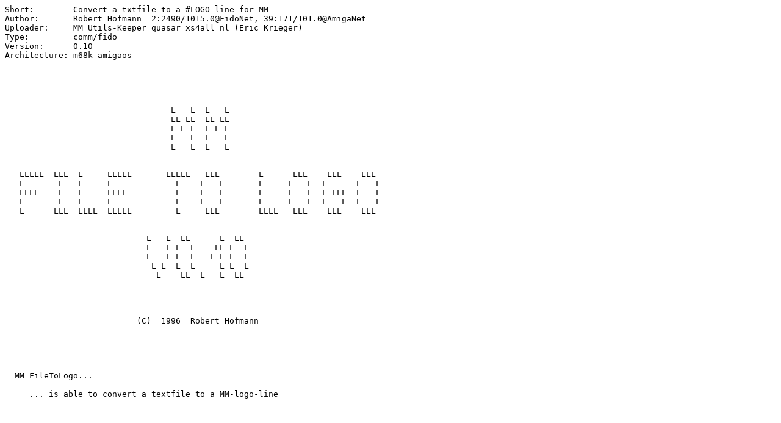

--- FILE ---
content_type: text/plain; charset=iso-8859-15
request_url: http://de6.aminet.net/comm/mmgr/MM_FileToLogo.readme
body_size: 513
content:
Short:        Convert a txtfile to a #LOGO-line for MM
Author:       Robert Hofmann  2:2490/1015.0@FidoNet, 39:171/101.0@AmigaNet
Uploader:     MM_Utils-Keeper quasar xs4all nl (Eric Krieger)
Type:         comm/fido
Version:      0.10
Architecture: m68k-amigaos





                                  L   L  L   L
                                  LL LL  LL LL
                                  L L L  L L L
                                  L   L  L   L
                                  L   L  L   L


   LLLLL  LLL  L     LLLLL       LLLLL   LLL        L      LLL    LLL    LLL
   L       L   L     L             L    L   L       L     L   L  L      L   L
   LLLL    L   L     LLLL          L    L   L       L     L   L  L LLL  L   L
   L       L   L     L             L    L   L       L     L   L  L   L  L   L
   L      LLL  LLLL  LLLLL         L     LLL        LLLL   LLL    LLL    LLL


                             L   L  LL      L  LL
                             L   L L  L    LL L  L
                             L   L L  L   L L L  L
                              L L  L  L     L L  L
                               L    LL  L   L  LL




                           (C)  1996  Robert Hofmann





  MM_FileToLogo...

     ... is able to convert a textfile to a MM-logo-line






  _  o         Robert Hofmann         2:2490/1015@FidoNet  37:108/220@TrekNet
 |<)_/#                              39:171/101@AmigaNet 107:1805/230@TrekNet
 TT  <T  robert@next.amistep.osn.de  56:63/201@XNet     213:314/9127@XCessNet
